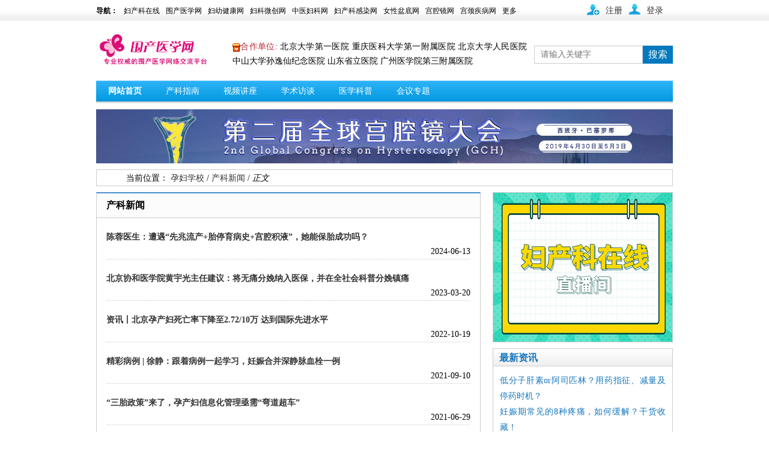

--- FILE ---
content_type: text/html; charset=utf-8
request_url: http://wcyx.cogonline.com/article/ChanKeXinWen
body_size: 16982
content:
<!-- <!DOCTYPE html> -->
<html>
<head>
	<title>产科新闻 - 围产医学</title>
	<meta name="keywords" content=""/>
	<meta name="description" content=""/>
	<meta http-equiv="Content-Type" content="text/html; charset=UTF-8" />
<meta http-equiv="X-UA-Compatible" content="IE=edge,chrome=1" />
<link rel="stylesheet" href="https://wcyx.cogonline.com/src/layui/css/layui.css" media="all" />
<link rel="stylesheet" type="text/css" href="https://wcyx.cogonline.com/src/comment/comment.css"> 
<link rel="icon" href="https://wcyx.cogonline.com/static/image/icon.png">
<link rel="stylesheet" type="text/css" href="https://wcyx.cogonline.com/static/css/css.css">
<link rel="stylesheet" type="text/css" href="https://wcyx.cogonline.com/static/css/index.css">
<script src="https://wcyx.cogonline.com/static/js/jquery.js"></script>
<script src="https://wcyx.cogonline.com/src/layui/layui.js"></script>
<script src="https://wcyx.cogonline.com/static/js/jquery.js"></script>
	<link rel="stylesheet" type="text/css" href="https://wcyx.cogonline.com/static/css/list_page.css">
</head>
<body>
		   <div class="top">
    <div class="in hide">
      <ul class="hide fl">
        <li>导航：</li>
        <li><a href="http://www.cogonline.com/" target="blank">妇产科在线</a></li>
        <li><a href="http://wcyx.cogonline.com.cn/" target="blank">围产医学网</a></li>
        <li><a href="http://www.zgfyjk.com.cn/" target="blank">妇幼健康网</a></li>
        <li><a href="http://www.chinamigyn.com.cn/" target="blank">妇科微创网</a></li>
        <li><a href="http://zyfkw.cogonline.com.cn/" target="blank">中医妇科网</a></li>
        <li><a href="http://nxgr.cogonline.com.cn/" target="blank">妇产科感染网</a></li>
        <li><a href="http://pelvisology.cogonline.com.cn/" target="blank">女性盆底网</a></li>
        <li><a href="http://hysteroscopy.cogonline.com.cn/" target="blank">宫腔镜网</a></li>
        <li><a href="http://gjjb.cogonline.com.cn/" target="blank">宫颈疾病网</a></li>
        <li><a href="" target="blank">更多</a></li>
      </ul>
      <div class="fr">
        <i><img src="https://wcyx.cogonline.com/static/image/1.png"></i><span><a href="http://uc.cogonline.com/accounts/?url=http://www.cogonline.com/" target="blank">注册</a></span>
        <i><img src="https://wcyx.cogonline.com/static/image/2.png"></i><span><a href="http://uc.cogonline.com/accounts/reg" target="blank">登录</a></span>
      </div>
    </div>
  </div>
  <div class="logo">
    <div class="in hide">
      <div class="logoFl fl">
      	<a href="https://wcyx.cogonline.com" target="blank">
        <img src="https://wcyx.cogonline.com/static/image/logo.png">
        </a>
      </div>
      <div class="logoTxt fl">
        <p><i><img src="https://wcyx.cogonline.com/static/image/icon.jpg"></i><span>合作单位:&nbsp;</span>北京大学第一医院 重庆医科大学第一附属医院 北京大学人民医院 中山大学孙逸仙纪念医院 山东省立医院 广州医学院第三附属医院</p>
      </div>
      <form class="search fr" action="/search" target="_blank">
        <input type="text" name="" placeholder="请输入关键字">
        <button>搜索</button>
      </form>
    </div>
  </div>
  <div class="nav">
    <div class="in">
      <ul class="hide">
        <li><a href="https://wcyx.cogonline.com" target="blank">网站首页</a></li>
        <li><a href="https://wcyx.cogonline.com/article/ChanKeZhiNan" target="blank">产科指南</a></li>
        <li><a href="http://www.cogonline.com/video" target="blank">视频讲座</a></li>
        <li><a href="https://wcyx.cogonline.com/article/XueShuFangTan" target="blank">学术访谈</a></li>
        <li><a href="https://wcyx.cogonline.com/article/KePuZhuanLan" target="blank">医学科普</a></li>
        <li><a href="http://www.cogonline.com/special/HuiYiZhuanTi" target="blank">会议专题</a></li>
      </ul>
    </div>
  </div>
			<div class="adOne">
				<div class="in">
					<script src="https://wcyx.cogonline.com/include/ad/132360778144207328">/*内容页顶部广告位*/</script>
				</div>
			</div>
			<!-- 当前位置 -->
			<div class="curLocation hide in" style="border：1px solid #ccc;">
				<p><i class="fl"></i><span>当前位置：
				<span>
				    
				    <a href="http://wcyx.cogonline.com/article/YunFuXueXiao">孕妇学校</a>
				    <span>/</span>
				    <a href="http://wcyx.cogonline.com/article/ChanKeXinWen">产科新闻</a>
				    <span>/</span>
				    <cite>正文</cite>
				</span>
				</p>
			</div>
			<!-- main -->
			<div class="listMain hide in">
				<!-- 学术访谈 -->
				<div class="parks fl">
					<h3>产科新闻</h3>
					<ul class="parksList">
				        
				        
			            <li><a href="https://wcyx.cogonline.com/info/133627389218835608" target="blank">陈蓉医生：遭遇“先兆流产+胎停育病史+宫腔积液”，她能保胎成功吗？</a><p>2024-06-13</p>
			            </li>
				        
			            <li><a href="https://wcyx.cogonline.com/info/133237552099734680" target="blank">北京协和医学院黄宇光主任建议：将无痛分娩纳入医保，并在全社会科普分娩镇痛</a><p>2023-03-20</p>
			            </li>
				        
			            <li><a href="https://wcyx.cogonline.com/info/133106340216320912" target="blank">资讯丨北京孕产妇死亡率下降至2.72/10万 达到国际先进水平</a><p>2022-10-19</p>
			            </li>
				        
			            <li><a href="https://wcyx.cogonline.com/info/132757368520095312" target="blank">精彩病例 | 徐静：跟着病例一起学习，妊娠合并深静脉血栓一例</a><p>2021-09-10</p>
			            </li>
				        
			            <li><a href="https://wcyx.cogonline.com/info/132694201147639888" target="blank">“三胎政策”来了，孕产妇信息化管理亟需“弯道超车”</a><p>2021-06-29</p>
			            </li>
				        
			            <li><a href="https://wcyx.cogonline.com/info/132361899528342208_1" target="blank">发钱、放假……这些鼓励生育的政策，你心动了没？</a><p>2020-06-08</p>
			            </li>
				        
			            <li><a href="https://wcyx.cogonline.com/info/132361898734649672_1" target="blank">剖宫产瘢痕妊娠的处理</a><p>2019-07-23</p>
			            </li>
				        
			            <li><a href="https://wcyx.cogonline.com/info/132361898739649064_1" target="blank">心动值爆表！北京大学人民医院妇产科牵手香格里拉妇幼人“同心·共铸中国心”！</a><p>2019-07-23</p>
			            </li>
				        
			            <li><a href="https://wcyx.cogonline.com/info/132361898334639728_1" target="blank">婴儿早产气息微弱 父亲放弃抢救前一句话让人泪崩</a><p>2019-05-14</p>
			            </li>
				        
			            <li><a href="https://wcyx.cogonline.com/info/132361898324640944_1" target="blank">中国母胎医学骨干医师培训美国站 暨第二届美中产科重症监护及急救处理研讨会</a><p>2019-05-14</p>
			            </li>
				        
			            <li><a href="https://wcyx.cogonline.com/info/132361898329640336_1" target="blank">全面“二孩”时代，扼住第一妇科肿瘤的咽喉</a><p>2019-05-14</p>
			            </li>
				        
			            <li><a href="https://wcyx.cogonline.com/info/132361898314642160_1" target="blank">二代测序@你：有效防控出生缺陷，从产前筛查/诊断出发！</a><p>2019-05-14</p>
			            </li>
				        
			            <li><a href="https://wcyx.cogonline.com/info/132361898278865261_1" target="blank">Aspire观点 | 亚洲年轻贫困女性群体获取避孕药愈发困难</a><p>2019-05-14</p>
			            </li>
				        
			            <li><a href="https://wcyx.cogonline.com/info/132361898217935171_1" target="blank">中国首个移植子宫内孕育宝宝在空军军医大学西京医院出生</a><p>2019-01-24</p>
			            </li>
				        
			            <li><a href="https://wcyx.cogonline.com/info/132361897095376380_1" target="blank">红房子医院喜诞自然妊娠同卵四胎</a><p>2016-07-13</p>
			            </li>
				        
			            <li><a href="https://wcyx.cogonline.com/info/132361896148723931_1" target="blank">最美医生微课堂|郑剑兰教授讲解：产后出血的外科诊疗进展</a><p>2016-01-29</p>
			            </li>
				        
			            <li><a href="https://wcyx.cogonline.com/info/132361895961715424_1" target="blank">郑博仁教授谈：海峡两岸产科规范与发展中的同与异</a><p>2016-01-07</p>
			            </li>
				        
			            <li><a href="https://wcyx.cogonline.com/info/132361895030051387_1" target="blank">祝贺王谢桐教授荣获“山东省十佳医师”称号！</a><p>2015-09-24</p>
			            </li>
				        
			            <li><a href="https://wcyx.cogonline.com/info/132361894994586950_1" target="blank">全国分娩调查 China Labor and Delivery Survey </a><p>2015-09-17</p>
			            </li>
				        
			            <li><a href="https://wcyx.cogonline.com/info/132361894979588774_1" target="blank">北京大学第一医院妇产科杨慧霞课题组招聘博士后</a><p>2015-09-10</p>
			            </li>
				        
				        <div id="page-view"></div>
				        <script>
				            layui.use('laypage', function () {
				                var laypage = layui.laypage;
				                laypage.render({
				                    elem: 'page-view'
				                    , limit: 20
				                    , count: 276
				                    , curr: 1
				                    , jump: function (obj, first) {
				                        if (!first) {
				                            window.location = '?page=' + obj.curr;
				                        }
				                    }
				                });
				            });
				        </script>
				        
				    </ul>
				</div>
				<!-- 右 -->
				<div class="listMainFr fl">
					<div>
						<script src="https://wcyx.cogonline.com/include/ad/132360786127360221">/*内容页右侧广告位*/</script>
					</div>
					<!-- 最新资讯 -->
					<div>
						<h3>最新资讯</h3>
						<ul>
							
						        <li><a href="https://wcyx.cogonline.com/info/133845104963445700" target="_blank">低分子肝素or阿司匹林？用药指征、减量及停药时机？</a></li>
						   
						        <li><a href="https://wcyx.cogonline.com/info/133838237001632907" target="_blank">妊娠期常见的8种疼痛，如何缓解？干货收藏！</a></li>
						   
						        <li><a href="https://wcyx.cogonline.com/info/133815791124710703" target="_blank">2024妇产科年鉴丨漆洪波教授：2024年围产医学领域回...</a></li>
						   
						        <li><a href="https://wcyx.cogonline.com/info/133746668404925268" target="_blank">陶志梅医生：孕中期突然阴道流血合并血尿史，患者该何去何从...</a></li>
						   
						        <li><a href="https://wcyx.cogonline.com/info/133395829993955207" target="_blank">宝宝的求救信号一定要读懂！产科医生教你数胎动</a></li>
						   
						        <li><a href="https://wcyx.cogonline.com/info/133270673224928600" target="_blank">提高复发性流产成功率的10条Tips，著名生殖免疫学专家...</a></li>
						   
						        <li><a href="https://wcyx.cogonline.com/info/133229078072338200" target="_blank">孕妇更容易感染甲流？宝宝会受影响？| 预防、治疗小贴士</a></li>
						   
						        <li><a href="https://wcyx.cogonline.com/info/133106382078045146" target="_blank">怀孕都有哪些表现？这些信号暗示你可能“有喜”了</a></li>
						   
						        <li><a href="https://wcyx.cogonline.com/info/133106377995258251" target="_blank">“侧切”和“撕裂”对产后生活影响有多大？过来人说出实话！</a></li>
						   
						        <li><a href="https://wcyx.cogonline.com/info/132902339814054571" target="_blank">孩子大了，什么时候可以分房睡？孩子抗拒怎么办？</a></li>
						   
						</ul>
					</div>
					<!-- 会议通知 -->
					<div>
						<h3>会议通知</h3>
						<ul>
							
						        <li><a href="https://wcyx.cogonline.com/info/132361899002273375_1" target="_blank">中国妇幼保健协会关于举办 《海丝核心区妇儿医学国际培训班...</a></li>
						   
						        <li><a href="https://wcyx.cogonline.com/info/132361898880881888_1" target="_blank">幸福孕育之正念/静观分娩与养育课程首批师资培训</a></li>
						   
						        <li><a href="https://wcyx.cogonline.com/info/132361898860884320_1" target="_blank">妊娠期糖尿病综合管理高级培训班通知</a></li>
						   
						        <li><a href="https://wcyx.cogonline.com/info/132361898855884928_1" target="_blank">昕孕瑜伽全新3+4孕产瑜伽导师研修班 孕校观摩课程 邢台...</a></li>
						   
						        <li><a href="https://wcyx.cogonline.com/info/132361898810265476_1" target="_blank">战略支援部队特色医学中心 第一届产科促进自然分娩学术研讨...</a></li>
						   
						</ul>
					</div>
				</div>
			</div>
			<!-- foot -->
			    <div class="footer">
        <div class="in">
            <p>Copyright&nbsp;<img src="http://www.cogonline.com/static/images/20200922.png"/>&nbsp;2020<a href="http://wcyx.cogonline.com/">wcyx.cogonline.com</a>. All Rights Reserved. 围产医学网 &nbsp; 版权所有&nbsp;<a href="https://beian.miit.gov.cn/" target="_blank">京ICP备15060573号-15 </a></p>
            <p>围产医学网所刊载之内容仅用于学术交流目的。您从围产医学网上获取的信息不得直接用于诊断、治疗疾病及您的健康问题。</p>
            <p>本站所有文章版权归原作者所有，转载仅为传播信息促进医学事业发展，如果我们的行为侵犯了您的权益，请及时与我们联系，我们将妥善处理该部分内容。</p>
        </div>
        <div style="margin: auto;width: 50px;"><script type="text/javascript">document.write(unescape("%3Cspan id='cnzz_stat_icon_1280104612'%3E%3C/span%3E%3Cscript src='https://s4.cnzz.com/stat.php%3Fid%3D1280104612%26show%3Dpic' type='text/javascript'%3E%3C/script%3E"));</script></div>
        <div id="wj" class="wj layui-hide-xs" style="overflow: hidden;margin:0 auto;max-width: 550px;font-size: 10px;line-height:18px;">
                    <div id="wj1" class="wj1" style="float: left;width: 120px;border:1px solid #c0c4c5;margin-right: 6px;margin-top: 20px;">
                        <img src="http://www.cogonline.com/images/Zone/defalut/images/wj1.jpg" alt="北京网络警察报警平台" width="48" height="50" class="bqpic" style="float: left;"/>
                        <p class="bqp" style="margin-top: 10px;"><a href="http://www.bj.cyberpolice.cn/index.jsp" target="_blank" rel="nofollow" style="float: left;">北京网络警<br />
                        察报警平台</a></p>
                    </div>
                    <div id="wj2" class="wj2" style="float: left;width: 120px;border:1px solid #c0c4c5;margin-right: 6px;margin-top: 20px;">
                        <img src="http://www.cogonline.com/images/Zone/defalut/images/aw2.jpg" alt="公共信息安全网络监察" width="48" height="50" class="bqpic" style="float: left;"/>
                        <p class="bqp" style="margin-top: 10px;"><a href="http://www.sznet110.gov.cn/webrecord/innernet/Welcome.jsp?bano=4403101010155" target="_blank" rel="nofollow" style="float: left;">公共信息安<br />
                        全网络监察</a></p>
                    </div>
                    <div id="wj3" class="wj2" style="float: left;width: 120px;border:1px solid #c0c4c5;margin-right: 6px;margin-top: 20px;">
                        <img src="http://www.cogonline.com/images/Zone/defalut/images/bul3.jpg" alt="不良信息举报中心" width="48" height="50" class="bqpic" style="float: left;"/>
                        <p class="bqp" style="margin-top: 10px;"><a href="http://net.china.cn/chinese/index.htm" target="_blank" rel="nofollow" style="float: left;">不良信息<br />
                        举报中心</a></p>
                    </div>
                    <div id="wj4" class="wj2" style="float: left;width: 120px;border:1px solid #c0c4c5;margin-top: 20px;">
                        <img src="http://www.cogonline.com/images/Zone/defalut/images/cb4.jpg" alt="中国文明网传播文明" width="48" height="50" class="bqpic" style="float: left;"/>
                        <p class="bqp" style="margin-top: 10px;"><a href="http://www.wenming.cn/" target="_blank" rel="nofollow" style="float:  left;">中国文明网<br />
                        传播文明</a></p>
                    </div>
                </div>

    </div>
	<script src="js/unslider.min.js"></script>
	<script src="js/main.min.js"></script>
</body>
</html>

--- FILE ---
content_type: text/html; charset=utf-8
request_url: https://wcyx.cogonline.com/include/ad/132360778144207328
body_size: 240
content:
document.write('<a href="https://wcyx.cogonline.com/include/adgo/132360778611150890/?url=http://www.cogonline.com/meeting/2019/gch/index.html" target="blank"><img src="http://wcyx.cogonline.com/uploadfiles/132360778509428265.jpg"/></a>');


--- FILE ---
content_type: text/html; charset=utf-8
request_url: https://wcyx.cogonline.com/include/ad/132360786127360221
body_size: 247
content:
document.write('<a href="https://wcyx.cogonline.com/include/adgo/132360786563367591/?url=http://ogvtime.cogonline.com.cn/xhtml/folder/20023199-1.htm" target="blank"><img src="http://wcyx.cogonline.com/uploadfiles/133476833090073845.jpg"/></a>');


--- FILE ---
content_type: text/css
request_url: https://wcyx.cogonline.com/src/comment/comment.css
body_size: 1672
content:
.comment-list {
width: auto;
display: block;
overflow: hidden;
}


.message-content .img-xs {
width: 32px;
height: 32px;
border-radius: 50%;
}

.message-content .comment-list {
padding-top: 15px;
margin-top: 15px;
border-top: 1px solid #e9e9e9;
}

.message-content .comment-list .comment-item {
padding-bottom: 15px;
margin-top: 15px;
}

.message-content .comment-list .comment-item-left {
/*display: inline-block;*/
padding-right: 10px;
margin-bottom: 5px;
}

.message-content .comment-list .comment-item-left img {
display: block;
float: left;
}

.message-content .comment-list .comment-text {
overflow: hidden;
max-width: 90%;
display: inline-block;
}

.message-content .comment-list .comment-text a {
margin-right: 10px;
font-weight: 600;
display: inline-block;
}

.message-content .comment-list .comment-text div:nth-child(2) {
margin-top: 5px;
}

.message-content .comment-list .layui-btn {
height: 24px;
line-height: 24px;
font-size: 12px;
padding: 0 20px;
margin-bottom: 10px;
}

.message-content .comment-list .layui-btn {
height: 24px;
line-height: 24px;
font-size: 12px;
padding: 0 20px;
margin-bottom: 10px;
}
.message-content .comment-list .re-comment-list {
background-color: #8799a3;
color: #ffffff;
border-radius: 3px;
padding:10px;
}
.message-content .comment-list .re-comment-list .flex div{
display:inline-flex;
}
.message-content .comment-list .re-comment-list .flex .flex-time {
font-size: 10px;
padding-left: 10px;
color: #c3c3c3;
}

.re-comment {
    margin-left: 10px;
    cursor: pointer;
}

.comment-good {
    margin-left: 10px;
    cursor: pointer;
}


--- FILE ---
content_type: text/css
request_url: https://wcyx.cogonline.com/static/css/css.css
body_size: 330
content:
*{
	margin: 0;
	padding: 0;
	text-decoration: none;
	list-style: none;
	box-sizing: border-box;
}
body{
	font-family: "微软雅黑";
	font-size: 14px;
	text-align: justify;
	line-height: 24px;
}
.in{
	width: 960px;
	margin: auto;
}
.fl{
	float: left;
}
.fr{
	float: right;
}
.hide{
	overflow: hidden;
}


--- FILE ---
content_type: text/css
request_url: https://wcyx.cogonline.com/static/css/index.css
body_size: 1448
content:
.top>div>ul>li>a{
	color: #000;
}
.top>div>ul>li{
	float: left;
	margin-right: 10px;
	font-size: 12px;
	line-height: 36px;
}.top>div>ul>li:first-child{
	font-weight: 700;
}
.top{
	width: 100%;
	background: url(../image/bg.jpg);
}
.top>div>div>i{
	margin-right: 10px;
	float: left;
}
.top>div>div>span{
	float: left;
	margin-right: 10px;
}
.top>div>div{
	padding: 6px;
	cursor: pointer;
}
.logo{
	padding: 20px 0;
}
.logoTxt{
	width: 490px;
	margin-left: 30px;
	margin-top: 10px;
}
.logoTxt>p>span{
	color: #ba2636;
}
.search{
	margin-top: 20px;
}
.search>input{
	float: left;
	outline: none;
	border: 1px solid #ccc;
	height: 30px;
	padding-left: 10px;
}
.search>button{
	outline: none;
	border: 0;
	background: #0079be;
	color: #fff;
	font-size: 16px;
	width: 50px;
	height: 30px;
}
.nav>div{
	background: url(../image/nav.jpg);
	height: 38px;
	padding: 6px 0;
}
.nav>div>ul>li{
	float: left;
	padding: 0px 20px;
}
.nav>div>ul>li:first-child{
	font-weight: 700;
}
.nav>div>ul>li>a{
	color: #fff;
}
.nav>div>ul>li>a:hover{
	text-decoration: underline;
}
.adOne>div>a{
	margin-right:10px;
}
.adOne>div>a:last-child{
	margin-right: 0;
}
.adOne{
	margin: 10px 0;
}
.banner {
    width: 310px;
    height: 300px;
    padding: 8px;
    background: #f1f9fe;
    border: 1px solid #d6f0ff;
}
.banner div{
	display: none;
	position: absolute;
}
.banner div:first-child{
	display: block;
}
.banner img {
    border: 1px solid #000;
    width:292px;
    height: 255px;
}
.banner p{
	width: 292px;
	text-align: center;
	height: 24px;
	font-weight: 700;
}
.banner p a{
	color: #000;
}
.banner p a:hover{
	color: red;
}
.banner ul {
    list-style: none;
    position: relative;
    left:73%;
    top: 241px;
    display: block;
}

.banner ul li {
    float: left;
    width: 20px;
    text-align: center;
    font-size: 12px;
    height: 14px;
    line-height: 14px;
    background:rgba(0,0,0,0.5);
    color: #fff;
    border: 1px solid #fff;
    border-top: 0;
    border-bottom: 0;
    cursor: pointer;   
}
.boxFirst{
	width: 310px;
	margin-right: 10px;
}
.boxFirstTwo,.boxFirstLast{
	border: 1px solid #e2e2e2;
	margin: 10px 0;
}
.boxFirstTwo>h4,.boxFirstLast>h4,.boxThirdTwo>h4,.boxThirdThree>h4,.boxOneFl>h4{
	background: url(../image/otitbg.jpg);
	line-height: 37px;
	padding: 0 20px;
}
.boxFirstTwo>h4>a,.boxFirstLast>h4>a,.boxThirdTwo>h4>a,.boxThirdThree>h4>a,.boxOneFl>h4>a{
	float: right;
	color: #000;
}
.boxFirstTwo>ul{
	padding: 20px 23px;
	line-height: 30px;
}
.boxFirstTwo>ul>li{
	list-style: square;
}
.boxFirstTwo>ul>li>a{
	color: #000;
}
.boxFirstTwo>ul>li>a:hover{
	color: red;
	text-decoration: underline;
}
.boxFirstThree{
	border: 1px solid #e2e2e2;
}
.boxIn{
	display: none;
}
.block{
	display: block;
}
.boxFirstThree a{
	color: #000;
}
.boxFirstThree>h4{
	height: 29px;
	border-bottom: 1px solid #e2e2e2;
	padding: 0px 20px 0;
	margin-bottom: 10px;
}
.boxFirstThree a>img{
	padding: 0 5px;
}
.boxFirstThree>h4>a{
	float: right;
}
.boxFirstThree>h4>span{
	display: inline-block;
	height: 29px;
	margin-top: 4px;
	cursor: pointer;
	z-index: 5;
	width: 69px;
	text-align: center;
}
.bg{
	background: url(../image/titbg_03.jpg);
}
.boxIn>ul{
	padding: 10px 23px;
}
.boxIn>ul>li{
	list-style: square;
	line-height: 30px;
}
.boxIn>ul>li>a{
	color: #000;
}
.boxIn>ul>li>a:hover{
	color: red;
	text-decoration: underline;
}
.boxFirstLast>div{
	padding: 10px 20px;
}
.boxFirstLast>div>p{
	text-align: justify;
}
.boxSecond{
	width: 370px;
}
.boxSecond ul>li{
	list-style: square;
	line-height: 30px;
}
.boxSecond a{
	color: #000;
}
.boxSecond ul>li>a:hover{
	color: blue;
	text-decoration: underline;
}
.boxSecondOne>div{
	padding: 10px;
	text-align: center;
}
.boxSecondOne>div>h2{
	font-weight: normal;
	color: #d41618;
	margin-bottom: 10px;
}
.boxSecondOne>div>p>a{
	color: #d41618;
}
.boxSecondOne>div>p{
	border-bottom: 1px dotted #e2e2e2;
}
.boxSecondOne>ul{
	padding:0 20px;
}
.boxSecondTwo{
	border: 1px solid #e2e2e2;
}
.boxSecondTwo>h4,.boxOneFr>h4{
	padding: 0 10px;
	line-height: 38px;
	border-bottom: 1px solid #d9e0ea;
}
.boxSecondTwo>h4>i,.boxOneFr>h4>i{
	margin-right: 20px;
}
.boxSecondTwo>h4>a,.boxOneFr>h4>a{
	float: right;
}
.boxSecondTwo>div{
	padding: 10px;
	border-bottom: 1px dotted #e2e2e2;
}
.boxSecondTwo>div>a{
	margin-right: 10px;
}
.boxSecondTwo>div>p{
	line-height: 30px;
}
.boxSecondTwo>ul{
	padding: 0 25px;
}
.boxThird{
	width: 260px;
}
.boxThird a{
	color: #000;
}
.boxThird a:hover{
	color: #ba2636;
	text-decoration: underline;
}
.boxThird>h3{
	background: url(../image/xszd_03.jpg);
	line-height: 34px;
	padding: 0 22px;
	color: #fff;
}
.boxThird>h3>a{
	float: right;
}
.xszd_c{
	border: 1px solid #e2e2e2;
}
.boxThirdTwo{
	margin: 10px 0;
	border: 1px solid #e2e2e2;
}
.boxThirdTwo>div{
	padding: 10px;
	border-bottom: 1px dotted #e2e2e2;
}
.boxThirdTwo>div>img{
	float: left;
	margin-right: 10px;
}
.boxThirdTwo>div>p{
	line-height: 20px;
}
.boxThirdTwo>div>p>a:first-child{
	font-weight: 700;
}
.boxThirdTwo>div>p>a:last-child{
	color: #ba2636;
}
.boxThird ul>li{
	list-style: square;
	line-height: 30px;
}
.boxThird ul{
	padding: 0 25px;
}
.boxThirdThree>ul{
	border-top: 1px dotted #e2e2e2;
	padding: 0 25px;
}
.boxThirdThree>ul>li{
	list-style: square;
	line-height: 30px;
}
.boxThirdThree{
	border: 1px solid #e2e2e2;
}
.boxOneFl{
	width: 310px;
}
.boxOne ul>li{
	list-style: square;
	line-height: 30px;
}
.boxOne ul{
	padding: 0 25px;
}
.boxOne a{
	color: #000;
}
.boxOne a:hover{
	color: #ba2636;
	text-decoration: underline;
}
.boxOneFl>div>img,.boxOneFr>div>img{
	float: left;
	margin-right: 10px;
}
.boxOneFl{
	border: 1px solid #e2e2e2;
}
.boxOneFl>div>p{
	line-height: 18px;
}
.boxOneFl>div>p>a:first-child,.boxOneFr>div>p>a:first-child{
	font-weight: 700;
}
.boxOneFl>div>p>a:last-child,.boxOneFr>div>p>a:last-child,.boxOneIn>div>p>a{
	color: #ba2636;
}
.boxOneFl>div,.boxOneFr>div{
	padding: 10px;
	border-bottom: 1px dotted #e2e2e2;
}
.boxOneFr{
	width: 640px;
	border: 1px solid #e2e2e2;
}
.boxOneIn{
	width: 50%;
	float: left;
	border-right: 1px dotted #e2e2e2;
}
.boxOneIn>div>h3{
	font-size: 14px;
}
.boxOneIn>div>p{
	text-indent: 2em;
	line-height: 20px;
}
.link>div{
	border: 1px solid #c3dce3;
	border-top: 0;
}
.link>div>p{
	padding: 20px;
}
.link>div>p>a{
	color: #000;
}
.footer{
	margin-top: 20px;
}
.footer>div>p{
	text-align: center;
	font-size: 10px;
}

--- FILE ---
content_type: text/css
request_url: https://wcyx.cogonline.com/static/css/list_page.css
body_size: 1973
content:
/*列表页*/
/*内页广告位*/
.ad{
	width: 960px;
	height: 90px;
	margin: 10px auto;
}
/*当前位置*/
.curLocation{
	width: 960px;
	box-sizing: border-box;
	border: 1px solid #cccccc;
	height: 28px;
	line-height: 28px;
	margin: 10px auto;
	background: url(../images/link_bj.gif);
}
.curLocation>p>i{
	width: 49px;
	height: 28px;
	display: inline-block;
	background: url(../images/dh001.gif);
	float: left;
}
.curLocation>p>a{
	padding: 0 4px;
}
/*main*/
.listMain{
	width: 960px;
}
/*专业园地*/
.parks{
	width: 640px;
	border: 1px solid #cccccc;
	box-sizing: border-box;
	border-top: 2px solid #458fce;
}
.parks>h3{
	line-height: 40px;
	font-weight: 700;
	width: 638px;
	padding: 0 16px;
	box-sizing: border-box;
	background: #fcfcfc;
	border-bottom: 1px solid #cccccc;
}
.parksList{
	padding: 0 16px;
}
.parksList>li{
	padding-top: 20px;
	border-bottom: 1px dotted #cccccc;
}
.parksList>li>a{
	font-weight: 700;
	font-size: 14px;
}
.parksList>li>p{
	text-align: right;
}
.parksBtn{
	padding:26px 16px;
}
.parksBtn>li{
	float: left;
	width: 30px;
	height: 30px;
	border: 1px solid #cccccc;
	line-height: 30px;
	text-align: center;
	margin-right: 8px;
}
.parksBtn>li>a{
	display: inline-block;
	width: 30px;
	height: 30px;
}
.parksBtn>li:last-child{
	width: 128px;
}
.parksBtn>li:last-child>input{
	width: 46px;
	color: #000000;
}
.parksBtnBg{
	background: #2d96e9;
	color: #ffffff;
}
/*右*/
.listMainFr{
	width: 300px;
	margin-left: 20px;
}
.listMainFr>div{
	border: 1px solid #cccccc;
}
.listMainFr a{
	color: #1576bf;
}
.listMainFr>div:nth-child(2){
	margin: 10px 0;
}
.listMainFr>div>h3{
	color: #1576bf;
	font-weight: 700;
	height: 29px;
	line-height: 29px;
	background: linear-gradient(#ffffff,#f0efef);
	border-bottom: 1px solid #cccccc;
	padding: 0 10px;
}
.listMainFr>div>ul{
	padding:11px;
}
.listMainFr>div>ul>li{
	line-height: 26px;
}